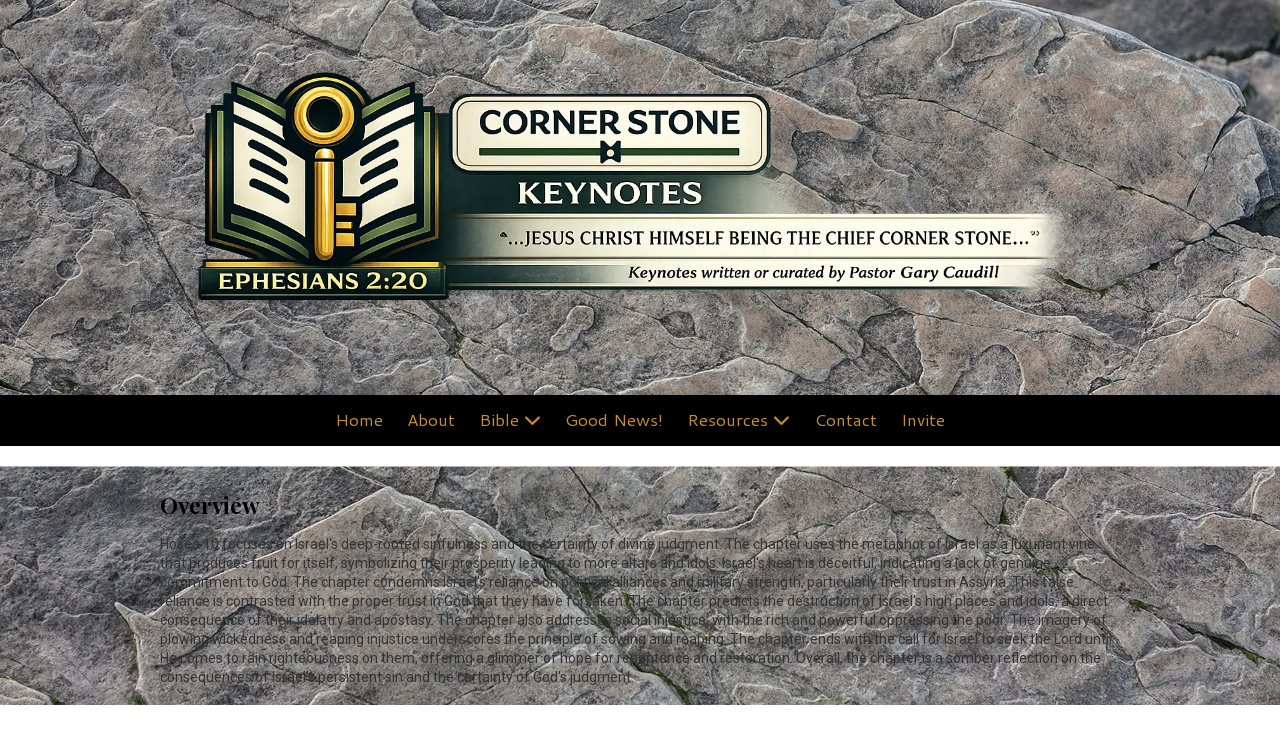

--- FILE ---
content_type: text/css; charset=utf-8
request_url: https://www.cornerstonekeynotes.com/system/sites/62454/custom.css?t=1766907671
body_size: 1595
content:
:root {
    --ss-color-3027: #D9D9D9;
    --ss-color-3028: #96AEA0;
    --ss-color-4526: #70887A;
    --ss-color-10995: #CA902F;
    --ss-color-12811: #FCFAEF;
    --ss-color-3027-dark: #c0c0c0;
    --ss-color-3028-dark: #7d9587;
    --ss-color-4526-dark: #576f61;
    --ss-color-10995-dark: #b17716;
    --ss-color-12811-dark: #e3e1d6;
}


.header-style-logo-text {
  --ss-header-background-color: #000000;
  --ss-header-background-alpha: calc(100% * 0.75);
}

.header-style-logo-text .branding {
  padding-top: 17px;
  padding-bottom: 17px;
}

.header-style-logo-text .headings {
  text-align: center;
}

.header-style-logo-text .logo {
  width: 82.59187620889749%;
}

.header-style-logo-text h1 {
  color: var(--ss-color-3027);
    font-family: 'Playfair Display SC', serif;
  font-size: 43px;
}

.header-style-logo-text h2 {
  color: var(--ss-color-3027);
    font-family: 'Playfair Display SC', serif;
  font-size: 25px;
}


.primary-navigation,
.primary-navigation .page-listing a div,
.primary-navigation .page-listing ul,
.location-quick-links {
  background-color: #000000;
}

  /* Duplicated in _primary_nav.scss */
  /* @media (min-width: $desktop-breakpoint - 1) { */
  @media (max-width: 967px) {
    .primary-navigation .page-listing {
      background-color: #000000;
    }
  }

  .primary-navigation .menu-toggle {
    background-color: color-mix(in srgb, #000000 90%, transparent);
  }

  .primary-navigation .page-listing li,
  .location-quick-links a {
    border-color: var(--ss-color-10995);
  }

    /* Duplicated in _primary_nav.scss */
    /* @media (min-width: $desktop-breakpoint - 1) { */
    @media (max-width: 967px) {
      .primary-navigation .page-listing > li {
        border-color: color-mix(in srgb, var(--ss-color-10995) 80%, transparent);
      }
    }

  .primary-navigation a,
  .primary-navigation .arrow,
  .location-quick-links a {
    color: var(--ss-color-10995);
  }

    .primary-navigation a div:hover {
      border-color: var(--ss-color-10995);
      color: var(--ss-color-10995);
    }

    .primary-navigation a.active div {
      background: var(--ss-color-10995);
      color: #000000;
    }

    .primary-navigation .page-listing ul ul {
      background: var(--ss-color-10995);
    }

      .primary-navigation .page-listing ul li {
        border-color: color-mix(in srgb, var(--ss-color-10995) 50%, transparent);
      }

  /* @media (min-width: $desktop-breakpoint) { */
  @media (min-width: 968px) {
    .layout-inline_nav .primary-navigation a div {
      color: #000000;
    }

    .layout-inline_nav .primary-navigation .page-listing ul {
      background-color: var(--ss-color-10995);
    }

    .layout-inline_nav .primary-navigation .page-listing ul li {
      border-color: color-mix(in srgb, #000000 50%, transparent);
    }

    .layout-inline_nav .primary-navigation a div:hover {
      border-color: #000000;
    }
  }

.site-search--overlay {
  background: color-mix(in srgb, #000000 80%, transparent) !important;
}

.site-search--overlay input[type="text"],
.site-search--overlay form button,
.site-search--overlay .site-search:after {
  color: var(--ss-color-10995);
}

.site-search--overlay input[type="text"] {
  border-bottom-color: color-mix(in srgb, var(--ss-color-10995) 80%, transparent);
}

.site-search--overlay input[type="text"]::placeholder {
  color: color-mix(in srgb, var(--ss-color-10995) 80%, transparent);
  opacity: 1;
}


.site-container {
    font-family: 'Roboto', sans-serif;
}

.primary-navigation,
.location-quick-links {
    font-family: 'Cantarell', sans-serif;
}

.primary-navigation .page-listing li {
  font-size: 17px;
}

.post--title,
.post-item_list .item--title,
.post-gallery .gallery-photo--title,
.post-menu .item--name,
.post-pricing_table .plan--title,
.location-title,
.footer-container .about-title,
.social-icons__title {
    font-family: 'Playfair Display', serif;
}


.post-button {
    border-style: solid;


  border-radius: 16px;


    box-shadow: none;
}


body {
  background-color: #ffffff;
}

body:before {
    background-image: url(https://d14tal8bchn59o.cloudfront.net/IjQxKHDXUMjPh00YUH8llwpn3LGO7hdJ5XYT5AEV8xc/w:1920/plain/https://02f0a56ef46d93f03c90-22ac5f107621879d5667e0d7ed595bdb.ssl.cf2.rackcdn.com/sites/62454/photos/3932024/rock-g95ec97ec8_1920_original.jpg);
  background-position: center center;
  background-repeat: no-repeat;
  background-size: cover;
}

